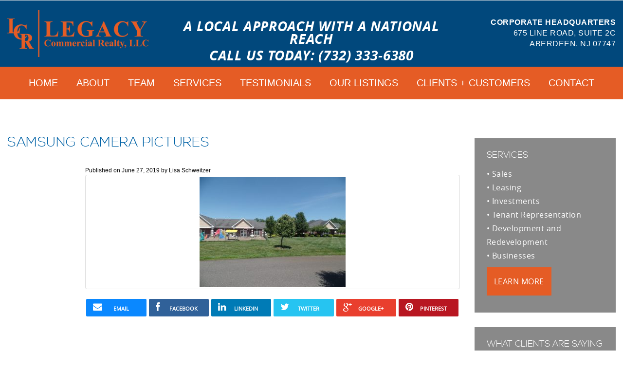

--- FILE ---
content_type: text/html; charset=UTF-8
request_url: https://legacyrealtynj.com/?attachment_id=1049
body_size: 8335
content:
<!doctype html>
<html class="no-js" lang="en-US">
<head>
  <meta charset="utf-8">
  <meta http-equiv="X-UA-Compatible" content="IE=edge">
  <title>SAMSUNG CAMERA PICTURES - Legacy Commercial Realty</title>
  <meta name="viewport" content="width=device-width, initial-scale=1, user-scalable=no">

  <meta name='robots' content='index, follow, max-image-preview:large, max-snippet:-1, max-video-preview:-1' />

	<!-- This site is optimized with the Yoast SEO plugin v26.6 - https://yoast.com/wordpress/plugins/seo/ -->
	<link rel="canonical" href="https://legacyrealtynj.com/" />
	<meta property="og:locale" content="en_US" />
	<meta property="og:type" content="article" />
	<meta property="og:title" content="SAMSUNG CAMERA PICTURES - Legacy Commercial Realty" />
	<meta property="og:description" content="SAMSUNG CAMERA PICTURES" />
	<meta property="og:url" content="https://legacyrealtynj.com/" />
	<meta property="og:site_name" content="Legacy Commercial Realty" />
	<meta property="og:image" content="https://legacyrealtynj.com" />
	<meta property="og:image:width" content="1600" />
	<meta property="og:image:height" content="1200" />
	<meta property="og:image:type" content="image/jpeg" />
	<meta name="twitter:card" content="summary_large_image" />
	<script type="application/ld+json" class="yoast-schema-graph">{"@context":"https://schema.org","@graph":[{"@type":"WebPage","@id":"https://legacyrealtynj.com/","url":"https://legacyrealtynj.com/","name":"SAMSUNG CAMERA PICTURES - Legacy Commercial Realty","isPartOf":{"@id":"https://legacyrealtynj.com/#website"},"primaryImageOfPage":{"@id":"https://legacyrealtynj.com/#primaryimage"},"image":{"@id":"https://legacyrealtynj.com/#primaryimage"},"thumbnailUrl":"https://legacyrealtynj.com/wp-content/uploads/2019/06/SAM_0468.jpg","datePublished":"2019-06-27T15:24:18+00:00","breadcrumb":{"@id":"https://legacyrealtynj.com/#breadcrumb"},"inLanguage":"en-US","potentialAction":[{"@type":"ReadAction","target":["https://legacyrealtynj.com/"]}]},{"@type":"ImageObject","inLanguage":"en-US","@id":"https://legacyrealtynj.com/#primaryimage","url":"https://legacyrealtynj.com/wp-content/uploads/2019/06/SAM_0468.jpg","contentUrl":"https://legacyrealtynj.com/wp-content/uploads/2019/06/SAM_0468.jpg","width":1600,"height":1200,"caption":"SAMSUNG CAMERA PICTURES"},{"@type":"BreadcrumbList","@id":"https://legacyrealtynj.com/#breadcrumb","itemListElement":[{"@type":"ListItem","position":1,"name":"Home","item":"https://legacyrealtynj.com/"},{"@type":"ListItem","position":2,"name":"SAMSUNG CAMERA PICTURES"}]},{"@type":"WebSite","@id":"https://legacyrealtynj.com/#website","url":"https://legacyrealtynj.com/","name":"Legacy Commercial Realty","description":"A LOCAL APPROACH WITH A NATIONAL REACH","potentialAction":[{"@type":"SearchAction","target":{"@type":"EntryPoint","urlTemplate":"https://legacyrealtynj.com/?s={search_term_string}"},"query-input":{"@type":"PropertyValueSpecification","valueRequired":true,"valueName":"search_term_string"}}],"inLanguage":"en-US"}]}</script>
	<!-- / Yoast SEO plugin. -->


<link rel='dns-prefetch' href='//ajax.googleapis.com' />


<!-- WS Google Webmaster Tools v2.1 - https://wordpress.org/plugins/ws-google-webmaster-tools/ -->
<!-- Website - http://www.webshouter.net/ -->
<!-- / WS Google Webmaster Tools plugin. -->

<link rel="alternate" title="oEmbed (JSON)" type="application/json+oembed" href="https://legacyrealtynj.com/wp-json/oembed/1.0/embed?url=https%3A%2F%2Flegacyrealtynj.com%2F%3Fattachment_id%3D1049" />
<link rel="alternate" title="oEmbed (XML)" type="text/xml+oembed" href="https://legacyrealtynj.com/wp-json/oembed/1.0/embed?url=https%3A%2F%2Flegacyrealtynj.com%2F%3Fattachment_id%3D1049&#038;format=xml" />
<style id='wp-img-auto-sizes-contain-inline-css' type='text/css'>
img:is([sizes=auto i],[sizes^="auto," i]){contain-intrinsic-size:3000px 1500px}
/*# sourceURL=wp-img-auto-sizes-contain-inline-css */
</style>
<style id='wp-block-library-inline-css' type='text/css'>
:root{--wp-block-synced-color:#7a00df;--wp-block-synced-color--rgb:122,0,223;--wp-bound-block-color:var(--wp-block-synced-color);--wp-editor-canvas-background:#ddd;--wp-admin-theme-color:#007cba;--wp-admin-theme-color--rgb:0,124,186;--wp-admin-theme-color-darker-10:#006ba1;--wp-admin-theme-color-darker-10--rgb:0,107,160.5;--wp-admin-theme-color-darker-20:#005a87;--wp-admin-theme-color-darker-20--rgb:0,90,135;--wp-admin-border-width-focus:2px}@media (min-resolution:192dpi){:root{--wp-admin-border-width-focus:1.5px}}.wp-element-button{cursor:pointer}:root .has-very-light-gray-background-color{background-color:#eee}:root .has-very-dark-gray-background-color{background-color:#313131}:root .has-very-light-gray-color{color:#eee}:root .has-very-dark-gray-color{color:#313131}:root .has-vivid-green-cyan-to-vivid-cyan-blue-gradient-background{background:linear-gradient(135deg,#00d084,#0693e3)}:root .has-purple-crush-gradient-background{background:linear-gradient(135deg,#34e2e4,#4721fb 50%,#ab1dfe)}:root .has-hazy-dawn-gradient-background{background:linear-gradient(135deg,#faaca8,#dad0ec)}:root .has-subdued-olive-gradient-background{background:linear-gradient(135deg,#fafae1,#67a671)}:root .has-atomic-cream-gradient-background{background:linear-gradient(135deg,#fdd79a,#004a59)}:root .has-nightshade-gradient-background{background:linear-gradient(135deg,#330968,#31cdcf)}:root .has-midnight-gradient-background{background:linear-gradient(135deg,#020381,#2874fc)}:root{--wp--preset--font-size--normal:16px;--wp--preset--font-size--huge:42px}.has-regular-font-size{font-size:1em}.has-larger-font-size{font-size:2.625em}.has-normal-font-size{font-size:var(--wp--preset--font-size--normal)}.has-huge-font-size{font-size:var(--wp--preset--font-size--huge)}.has-text-align-center{text-align:center}.has-text-align-left{text-align:left}.has-text-align-right{text-align:right}.has-fit-text{white-space:nowrap!important}#end-resizable-editor-section{display:none}.aligncenter{clear:both}.items-justified-left{justify-content:flex-start}.items-justified-center{justify-content:center}.items-justified-right{justify-content:flex-end}.items-justified-space-between{justify-content:space-between}.screen-reader-text{border:0;clip-path:inset(50%);height:1px;margin:-1px;overflow:hidden;padding:0;position:absolute;width:1px;word-wrap:normal!important}.screen-reader-text:focus{background-color:#ddd;clip-path:none;color:#444;display:block;font-size:1em;height:auto;left:5px;line-height:normal;padding:15px 23px 14px;text-decoration:none;top:5px;width:auto;z-index:100000}html :where(.has-border-color){border-style:solid}html :where([style*=border-top-color]){border-top-style:solid}html :where([style*=border-right-color]){border-right-style:solid}html :where([style*=border-bottom-color]){border-bottom-style:solid}html :where([style*=border-left-color]){border-left-style:solid}html :where([style*=border-width]){border-style:solid}html :where([style*=border-top-width]){border-top-style:solid}html :where([style*=border-right-width]){border-right-style:solid}html :where([style*=border-bottom-width]){border-bottom-style:solid}html :where([style*=border-left-width]){border-left-style:solid}html :where(img[class*=wp-image-]){height:auto;max-width:100%}:where(figure){margin:0 0 1em}html :where(.is-position-sticky){--wp-admin--admin-bar--position-offset:var(--wp-admin--admin-bar--height,0px)}@media screen and (max-width:600px){html :where(.is-position-sticky){--wp-admin--admin-bar--position-offset:0px}}

/*# sourceURL=wp-block-library-inline-css */
</style><style id='global-styles-inline-css' type='text/css'>
:root{--wp--preset--aspect-ratio--square: 1;--wp--preset--aspect-ratio--4-3: 4/3;--wp--preset--aspect-ratio--3-4: 3/4;--wp--preset--aspect-ratio--3-2: 3/2;--wp--preset--aspect-ratio--2-3: 2/3;--wp--preset--aspect-ratio--16-9: 16/9;--wp--preset--aspect-ratio--9-16: 9/16;--wp--preset--color--black: #000000;--wp--preset--color--cyan-bluish-gray: #abb8c3;--wp--preset--color--white: #ffffff;--wp--preset--color--pale-pink: #f78da7;--wp--preset--color--vivid-red: #cf2e2e;--wp--preset--color--luminous-vivid-orange: #ff6900;--wp--preset--color--luminous-vivid-amber: #fcb900;--wp--preset--color--light-green-cyan: #7bdcb5;--wp--preset--color--vivid-green-cyan: #00d084;--wp--preset--color--pale-cyan-blue: #8ed1fc;--wp--preset--color--vivid-cyan-blue: #0693e3;--wp--preset--color--vivid-purple: #9b51e0;--wp--preset--gradient--vivid-cyan-blue-to-vivid-purple: linear-gradient(135deg,rgb(6,147,227) 0%,rgb(155,81,224) 100%);--wp--preset--gradient--light-green-cyan-to-vivid-green-cyan: linear-gradient(135deg,rgb(122,220,180) 0%,rgb(0,208,130) 100%);--wp--preset--gradient--luminous-vivid-amber-to-luminous-vivid-orange: linear-gradient(135deg,rgb(252,185,0) 0%,rgb(255,105,0) 100%);--wp--preset--gradient--luminous-vivid-orange-to-vivid-red: linear-gradient(135deg,rgb(255,105,0) 0%,rgb(207,46,46) 100%);--wp--preset--gradient--very-light-gray-to-cyan-bluish-gray: linear-gradient(135deg,rgb(238,238,238) 0%,rgb(169,184,195) 100%);--wp--preset--gradient--cool-to-warm-spectrum: linear-gradient(135deg,rgb(74,234,220) 0%,rgb(151,120,209) 20%,rgb(207,42,186) 40%,rgb(238,44,130) 60%,rgb(251,105,98) 80%,rgb(254,248,76) 100%);--wp--preset--gradient--blush-light-purple: linear-gradient(135deg,rgb(255,206,236) 0%,rgb(152,150,240) 100%);--wp--preset--gradient--blush-bordeaux: linear-gradient(135deg,rgb(254,205,165) 0%,rgb(254,45,45) 50%,rgb(107,0,62) 100%);--wp--preset--gradient--luminous-dusk: linear-gradient(135deg,rgb(255,203,112) 0%,rgb(199,81,192) 50%,rgb(65,88,208) 100%);--wp--preset--gradient--pale-ocean: linear-gradient(135deg,rgb(255,245,203) 0%,rgb(182,227,212) 50%,rgb(51,167,181) 100%);--wp--preset--gradient--electric-grass: linear-gradient(135deg,rgb(202,248,128) 0%,rgb(113,206,126) 100%);--wp--preset--gradient--midnight: linear-gradient(135deg,rgb(2,3,129) 0%,rgb(40,116,252) 100%);--wp--preset--font-size--small: 13px;--wp--preset--font-size--medium: 20px;--wp--preset--font-size--large: 36px;--wp--preset--font-size--x-large: 42px;--wp--preset--spacing--20: 0.44rem;--wp--preset--spacing--30: 0.67rem;--wp--preset--spacing--40: 1rem;--wp--preset--spacing--50: 1.5rem;--wp--preset--spacing--60: 2.25rem;--wp--preset--spacing--70: 3.38rem;--wp--preset--spacing--80: 5.06rem;--wp--preset--shadow--natural: 6px 6px 9px rgba(0, 0, 0, 0.2);--wp--preset--shadow--deep: 12px 12px 50px rgba(0, 0, 0, 0.4);--wp--preset--shadow--sharp: 6px 6px 0px rgba(0, 0, 0, 0.2);--wp--preset--shadow--outlined: 6px 6px 0px -3px rgb(255, 255, 255), 6px 6px rgb(0, 0, 0);--wp--preset--shadow--crisp: 6px 6px 0px rgb(0, 0, 0);}:where(.is-layout-flex){gap: 0.5em;}:where(.is-layout-grid){gap: 0.5em;}body .is-layout-flex{display: flex;}.is-layout-flex{flex-wrap: wrap;align-items: center;}.is-layout-flex > :is(*, div){margin: 0;}body .is-layout-grid{display: grid;}.is-layout-grid > :is(*, div){margin: 0;}:where(.wp-block-columns.is-layout-flex){gap: 2em;}:where(.wp-block-columns.is-layout-grid){gap: 2em;}:where(.wp-block-post-template.is-layout-flex){gap: 1.25em;}:where(.wp-block-post-template.is-layout-grid){gap: 1.25em;}.has-black-color{color: var(--wp--preset--color--black) !important;}.has-cyan-bluish-gray-color{color: var(--wp--preset--color--cyan-bluish-gray) !important;}.has-white-color{color: var(--wp--preset--color--white) !important;}.has-pale-pink-color{color: var(--wp--preset--color--pale-pink) !important;}.has-vivid-red-color{color: var(--wp--preset--color--vivid-red) !important;}.has-luminous-vivid-orange-color{color: var(--wp--preset--color--luminous-vivid-orange) !important;}.has-luminous-vivid-amber-color{color: var(--wp--preset--color--luminous-vivid-amber) !important;}.has-light-green-cyan-color{color: var(--wp--preset--color--light-green-cyan) !important;}.has-vivid-green-cyan-color{color: var(--wp--preset--color--vivid-green-cyan) !important;}.has-pale-cyan-blue-color{color: var(--wp--preset--color--pale-cyan-blue) !important;}.has-vivid-cyan-blue-color{color: var(--wp--preset--color--vivid-cyan-blue) !important;}.has-vivid-purple-color{color: var(--wp--preset--color--vivid-purple) !important;}.has-black-background-color{background-color: var(--wp--preset--color--black) !important;}.has-cyan-bluish-gray-background-color{background-color: var(--wp--preset--color--cyan-bluish-gray) !important;}.has-white-background-color{background-color: var(--wp--preset--color--white) !important;}.has-pale-pink-background-color{background-color: var(--wp--preset--color--pale-pink) !important;}.has-vivid-red-background-color{background-color: var(--wp--preset--color--vivid-red) !important;}.has-luminous-vivid-orange-background-color{background-color: var(--wp--preset--color--luminous-vivid-orange) !important;}.has-luminous-vivid-amber-background-color{background-color: var(--wp--preset--color--luminous-vivid-amber) !important;}.has-light-green-cyan-background-color{background-color: var(--wp--preset--color--light-green-cyan) !important;}.has-vivid-green-cyan-background-color{background-color: var(--wp--preset--color--vivid-green-cyan) !important;}.has-pale-cyan-blue-background-color{background-color: var(--wp--preset--color--pale-cyan-blue) !important;}.has-vivid-cyan-blue-background-color{background-color: var(--wp--preset--color--vivid-cyan-blue) !important;}.has-vivid-purple-background-color{background-color: var(--wp--preset--color--vivid-purple) !important;}.has-black-border-color{border-color: var(--wp--preset--color--black) !important;}.has-cyan-bluish-gray-border-color{border-color: var(--wp--preset--color--cyan-bluish-gray) !important;}.has-white-border-color{border-color: var(--wp--preset--color--white) !important;}.has-pale-pink-border-color{border-color: var(--wp--preset--color--pale-pink) !important;}.has-vivid-red-border-color{border-color: var(--wp--preset--color--vivid-red) !important;}.has-luminous-vivid-orange-border-color{border-color: var(--wp--preset--color--luminous-vivid-orange) !important;}.has-luminous-vivid-amber-border-color{border-color: var(--wp--preset--color--luminous-vivid-amber) !important;}.has-light-green-cyan-border-color{border-color: var(--wp--preset--color--light-green-cyan) !important;}.has-vivid-green-cyan-border-color{border-color: var(--wp--preset--color--vivid-green-cyan) !important;}.has-pale-cyan-blue-border-color{border-color: var(--wp--preset--color--pale-cyan-blue) !important;}.has-vivid-cyan-blue-border-color{border-color: var(--wp--preset--color--vivid-cyan-blue) !important;}.has-vivid-purple-border-color{border-color: var(--wp--preset--color--vivid-purple) !important;}.has-vivid-cyan-blue-to-vivid-purple-gradient-background{background: var(--wp--preset--gradient--vivid-cyan-blue-to-vivid-purple) !important;}.has-light-green-cyan-to-vivid-green-cyan-gradient-background{background: var(--wp--preset--gradient--light-green-cyan-to-vivid-green-cyan) !important;}.has-luminous-vivid-amber-to-luminous-vivid-orange-gradient-background{background: var(--wp--preset--gradient--luminous-vivid-amber-to-luminous-vivid-orange) !important;}.has-luminous-vivid-orange-to-vivid-red-gradient-background{background: var(--wp--preset--gradient--luminous-vivid-orange-to-vivid-red) !important;}.has-very-light-gray-to-cyan-bluish-gray-gradient-background{background: var(--wp--preset--gradient--very-light-gray-to-cyan-bluish-gray) !important;}.has-cool-to-warm-spectrum-gradient-background{background: var(--wp--preset--gradient--cool-to-warm-spectrum) !important;}.has-blush-light-purple-gradient-background{background: var(--wp--preset--gradient--blush-light-purple) !important;}.has-blush-bordeaux-gradient-background{background: var(--wp--preset--gradient--blush-bordeaux) !important;}.has-luminous-dusk-gradient-background{background: var(--wp--preset--gradient--luminous-dusk) !important;}.has-pale-ocean-gradient-background{background: var(--wp--preset--gradient--pale-ocean) !important;}.has-electric-grass-gradient-background{background: var(--wp--preset--gradient--electric-grass) !important;}.has-midnight-gradient-background{background: var(--wp--preset--gradient--midnight) !important;}.has-small-font-size{font-size: var(--wp--preset--font-size--small) !important;}.has-medium-font-size{font-size: var(--wp--preset--font-size--medium) !important;}.has-large-font-size{font-size: var(--wp--preset--font-size--large) !important;}.has-x-large-font-size{font-size: var(--wp--preset--font-size--x-large) !important;}
/*# sourceURL=global-styles-inline-css */
</style>

<style id='classic-theme-styles-inline-css' type='text/css'>
/*! This file is auto-generated */
.wp-block-button__link{color:#fff;background-color:#32373c;border-radius:9999px;box-shadow:none;text-decoration:none;padding:calc(.667em + 2px) calc(1.333em + 2px);font-size:1.125em}.wp-block-file__button{background:#32373c;color:#fff;text-decoration:none}
/*# sourceURL=/wp-includes/css/classic-themes.min.css */
</style>
<link rel='stylesheet' id='rssi-stylesheet-css' href='https://legacyrealtynj.com/wp-content/plugins/responsive-social-sharing-icons/css/rssi.css?ver=6.9' type='text/css' media='all' />
<link rel='stylesheet' id='font-awesome_style-css' href='https://legacyrealtynj.com/wp-content/plugins/responsive-social-sharing-icons/css/font-awesome.css?ver=6.9' type='text/css' media='all' />
<link rel='stylesheet' id='roots_css-css' href='https://legacyrealtynj.com/wp-content/themes/legacy/assets/css/main.min.css?2095af526435a0a9c5463b940139eae4' type='text/css' media='all' />
<script type="text/javascript" src="//ajax.googleapis.com/ajax/libs/jquery/1.11.1/jquery.min.js" id="jquery-js"></script>
<script>window.jQuery || document.write('<script src="https://legacyrealtynj.com/wp-content/themes/legacy/assets/vendor/jquery/dist/jquery.min.js?1.11.1"><\/script>')</script>
<script type="text/javascript" src="https://legacyrealtynj.com/wp-content/plugins/responsive-social-sharing-icons/js/modernizr-2.6.2-respond-1.1.0.min.js?ver=6.9" id="rssi-modern-minscript-js"></script>
<script type="text/javascript" src="https://legacyrealtynj.com/wp-content/plugins/responsive-social-sharing-icons/js/rssi.min.js?ver=6.9" id="rssi-minscript-js"></script>
<script type="text/javascript" src="https://legacyrealtynj.com/wp-content/themes/legacy/assets/js/vendor/modernizr.min.js" id="modernizr-js"></script>
<link rel="https://api.w.org/" href="https://legacyrealtynj.com/wp-json/" /><link rel="alternate" title="JSON" type="application/json" href="https://legacyrealtynj.com/wp-json/wp/v2/media/1049" /><link rel="EditURI" type="application/rsd+xml" title="RSD" href="https://legacyrealtynj.com/xmlrpc.php?rsd" />
<meta name="generator" content="WordPress 6.9" />
<link rel='shortlink' href='https://legacyrealtynj.com/?p=1049' />
<link rel="icon" href="https://legacyrealtynj.com/wp-content/uploads/2020/12/cropped-logo-1-32x32.png" sizes="32x32" />
<link rel="icon" href="https://legacyrealtynj.com/wp-content/uploads/2020/12/cropped-logo-1-192x192.png" sizes="192x192" />
<link rel="apple-touch-icon" href="https://legacyrealtynj.com/wp-content/uploads/2020/12/cropped-logo-1-180x180.png" />
<meta name="msapplication-TileImage" content="https://legacyrealtynj.com/wp-content/uploads/2020/12/cropped-logo-1-270x270.png" />
		<style type="text/css" id="wp-custom-css">
			.form-wrap {
	display: none;
}		</style>
		
  <link rel="alternate" type="application/rss+xml" title="Legacy Commercial Realty Feed" href="https://legacyrealtynj.com/feed/">
  
<script>
  (function(i,s,o,g,r,a,m){i['GoogleAnalyticsObject']=r;i[r]=i[r]||function(){
  (i[r].q=i[r].q||[]).push(arguments)},i[r].l=1*new Date();a=s.createElement(o),
  m=s.getElementsByTagName(o)[0];a.async=1;a.src=g;m.parentNode.insertBefore(a,m)
  })(window,document,'script','https://www.google-analytics.com/analytics.js','ga');

  ga('create', 'UA-83094301-1', 'auto');
  ga('send', 'pageview');

</script>
</head>
<body class="attachment wp-singular attachment-template-default single single-attachment postid-1049 attachmentid-1049 attachment-jpeg wp-theme-legacy ?attachment_id=1049 sidebar-primary">

  <!--[if lt IE 8]>
    <div class="alert alert-warning">
      You are using an <strong>outdated</strong> browser. Please <a href="http://browsehappy.com/">upgrade your browser</a> to improve your experience.    </div>
  <![endif]-->
    
  <header class="site-header navbar navbar-default" role="banner">
	<div class="header-inner container">
		<div class="row">    
            <div class="brand">
                <a href="https://legacyrealtynj.com/" class="logo"><img class="header-image img-responsive" src="https://legacyrealtynj.com/wp-content/themes/legacy/assets/img/logo.png" border="0" /></a>
            </div>
            <div class="top-center">
	             <div class="top-info">	
					 <section class="widget black-studio-tinymce-5 widget_black_studio_tinymce"><div class="textwidget"><p>A Local Approach with a National Reach</p>
<p>Call Us Today: (732) 333-6380</p>
</div></section>	             </div>
            </div>
            <div class="top-right">
                <div class="top-social">
		            <section class="widget black-studio-tinymce-6 widget_black_studio_tinymce"><div class="textwidget"><p><strong>Corporate Headquarters<br />
</strong>675 Line Road, Suite 2C<br />
Aberdeen, NJ 07747</p>
</div></section>	            </div>
            </div>
		</div>
	</div><!-- / .header-inner -->
  		
	<div class="nav-wrap">
    	<div class="container">
            <div id="site-navigation" class="main-navigation">
                <div class="navbar-inverse">
                    <div class="navbar-inner">
                        <button type="button" class="navbar-toggle" data-toggle="collapse" data-target=".navbar-collapse">
                            <span class="icon-bar"></span>
                            <span class="icon-bar"></span>
                            <span class="icon-bar"></span>
                        </button>
                    
                        <nav class="navbar-collapse collapse" role="navigation">
                            <ul id="menu-primary-navigation" class="nav-menu"><li class="menu-home"><a href="https://legacyrealtynj.com/">Home</a></li>
<li class="dropdown menu-about"><a class="dropdown-toggle" data-target="#" href="https://legacyrealtynj.com/about/">About <b class="caret"></b></a>
<ul class="dropdown-menu">
	<li class="menu-careers"><a href="https://legacyrealtynj.com/careers/">Careers</a></li>
</ul>
</li>
<li class="menu-team"><a href="https://legacyrealtynj.com/team/">Team</a></li>
<li class="menu-services"><a href="https://legacyrealtynj.com/services/">Services</a></li>
<li class="menu-testimonials"><a href="https://legacyrealtynj.com/testimonials/">Testimonials</a></li>
<li class="dropdown menu-our-listings"><a class="dropdown-toggle" data-target="#" href="https://legacyrealtynj.com/our-listings/">Our Listings <b class="caret"></b></a>
<ul class="dropdown-menu">
	<li class="menu-current-listings"><a href="https://legacyrealtynj.com/our-listings/">Current Listings</a></li>
	<li class="menu-recently-sold-leased-listings"><a href="https://legacyrealtynj.com/sold-leased-listings/">Recently Sold &#038; Leased Listings</a></li>
</ul>
</li>
<li class="menu-clients-customers"><a href="https://legacyrealtynj.com/relationships/">CLIENTS + CUSTOMERS</a></li>
<li class="menu-contact"><a href="https://legacyrealtynj.com/contact/">Contact</a></li>
</ul>                        </nav>
                    </div>
                </div>
            </div><!-- / .site-navigation -->
            
    	</div>
	</div><!-- / .nav-wrap -->

</header><!-- / .site-header -->



    
    
  
      
    <div class="wrap" role="document">
        
        <div class="content container">
            <div class="row">
                <main class="main" role="main">
                    <div class="container blog-wrap">
    <div class="row">
        <div class="content-inner">

                <article class="post-1049 attachment type-attachment status-inherit hentry">
                 
        <header class="entry-header">
        	        	<h1 class="entry-title">SAMSUNG CAMERA PICTURES</h1>
        	        </header><!-- .entry-header -->
        
        <!--
        <header>
            <h2 class="entry-title"><a href=""></a></h2>
                    </header>
        -->
        <div class="row">
        	<div class="col-md-2">
        		<div class="entry-meta">
        			<br /><br />
        		</div><!-- .entry-meta -->
        	</div><!-- / col-sm-2 -->
        
        	<div class="col-md-10">
        		<div class="blog-info">Published on <time class="published" datetime="2019-06-27T15:24:18+00:00">June 27, 2019</time> <span class="byline author vcard">by <a href="https://legacyrealtynj.com/author/lisa-schweitzer/" rel="author" class="fn">Lisa Schweitzer</a></span></div>
        		        		<div class="entry-content">
        			<p class="attachment"><a class="thumbnail img-thumbnail" href='https://legacyrealtynj.com/wp-content/uploads/2019/06/SAM_0468.jpg'><img fetchpriority="high" decoding="async" width="300" height="225" src="https://legacyrealtynj.com/wp-content/uploads/2019/06/SAM_0468-300x225.jpg" class="attachment-medium size-medium" alt="" srcset="https://legacyrealtynj.com/wp-content/uploads/2019/06/SAM_0468-300x225.jpg 300w, https://legacyrealtynj.com/wp-content/uploads/2019/06/SAM_0468-768x576.jpg 768w, https://legacyrealtynj.com/wp-content/uploads/2019/06/SAM_0468-1024x768.jpg 1024w, https://legacyrealtynj.com/wp-content/uploads/2019/06/SAM_0468.jpg 1600w" sizes="(max-width: 300px) 100vw, 300px" /></a></p>
<ul class="rssi-icons clearfix"><li class="email">						<a href="mailto:?subject=SAMSUNG+CAMERA+PICTURES&body=https%3A%2F%2Flegacyrealtynj.com%2F%3Fattachment_id%3D1049">							<span class="icon-envelope icon">															</span>							<span class="text">email</span>						</a>					</li><li class="facebook">						<a href="https://www.facebook.com/sharer/sharer.php?u=https%3A%2F%2Flegacyrealtynj.com%2F%3Fattachment_id%3D1049 ">							<span class="icon-facebook icon"></span>							<span class="text">facebook</span>						</a>					</li><li class="linkedin">					<a href="http://www.linkedin.com/shareArticle?mini=true&url=https%3A%2F%2Flegacyrealtynj.com%2F%3Fattachment_id%3D1049&title=SAMSUNG+CAMERA+PICTURES" >						<span class="icon-linkedin icon">						</span>						<span class="text">linkedin</span>					</a>				</li><li class="twitter">					<a href="http://twitter.com/home?status=SAMSUNG+CAMERA+PICTURES - https%3A%2F%2Flegacyrealtynj.com%2F%3Fp%3D1049">						<span class="icon-twitter icon"></span>						<span class="text">twitter</span>					</a>				</li><li class="googleplus">					<a href="https://plus.google.com/share?url=SAMSUNG+CAMERA+PICTURES - https%3A%2F%2Flegacyrealtynj.com%2F%3Fattachment_id%3D1049" >						<span class="icon-google-plus icon">						</span>						<span class="text">google+</span>					</a>				</li><li class="pinterest">					<a href="http://pinterest.com/pin/create/button/?url=https%3A%2F%2Flegacyrealtynj.com%2F%3Fattachment_id%3D1049">						<span class="icon-pinterest icon">						</span>						<span class="text">pinterest</span>					</a>				</li></ul>        			        		</div><!-- .entry-content -->
        		            </div><!-- / col-md-10 -->
        </div>
            
        <!--
        <footer>
                  </footer>
                -->
    
    </article>

                
        </div>
    </div>
</div>                </main><!-- /.main -->
                
                                    <aside class="sidebar" role="complementary">
                            
    
	<div class="form-container">
	    <div class="form-wrap">            
            	    </div>
	</div>
	
	<div class="front-widgets first">
    	<div class="">
    		<section class="widget black-studio-tinymce-2 widget_black_studio_tinymce"><h3>Services</h3><div class="textwidget"><p>• Sales<br />
• Leasing<br />
• Investments<br />
• Tenant Representation<br />
• Development and Redevelopment<br />
• Businesses</p>
<p><a href="https://legacyrealtynj.com/services/">Learn More</a></p>
</div></section>    	</div><!-- .first -->
    </div>
    
    <div class="front-widgets third">
    	<div class="">
    		<section class="widget black-studio-tinymce-4 widget_black_studio_tinymce"><h3>WHAT CLIENTS ARE SAYING</h3><div class="textwidget"><p>“I have worked with Seth and the team over at Legacy Commercial Realty for some time now. They have been courteous, professional, and innovative when it comes to the marketing of commercial property in New Jersey. Their hands on approach and loyalty are key to sustaining our successful business relationship.”</p>
<p>&nbsp;</p>
<p><a href="https://legacyrealtynj.com/testimonials/">Read More Reviews</a></p>
</div></section>    	</div><!-- .first -->
    </div>
	                            
	
                    </aside>
                            </div>
        </div><!-- /.content -->
    
    </div><!-- /.wrap -->
    
            

  <footer class="footer-wrap">
    
    <div class="footer-upper">
    	<div class="container">     
        
            <div class="col-sm-3 footer-nav">
                <ul id="menu-footer-navigation" class="menu-footer"><li class="menu-home"><a href="https://legacyrealtynj.com/">Home</a></li>
<li class="menu-about"><a href="https://legacyrealtynj.com/about/">About</a></li>
<li class="menu-team"><a href="https://legacyrealtynj.com/team/">Team</a></li>
<li class="menu-services"><a href="https://legacyrealtynj.com/services/">Services</a></li>
<li class="menu-testimonials"><a href="https://legacyrealtynj.com/testimonials/">Testimonials</a></li>
<li class="menu-our-listings"><a href="https://legacyrealtynj.com/our-listings/">Our Listings</a></li>
<li class="menu-clients-customers"><a href="https://legacyrealtynj.com/relationships/">CLIENTS + CUSTOMERS</a></li>
<li class="menu-contact"><a href="https://legacyrealtynj.com/contact/">Contact</a></li>
</ul>			</div>
            
            <div class="col-sm-5 footer-1">
                <section class="widget black-studio-tinymce-8 widget_black_studio_tinymce"><div class="textwidget"><p><a href="http://http://www.legacyrealtynj.com"><img class="aligncenter size-full wp-image-39" src="https://legacyrealtynj.com/wp-content/uploads/2016/08/footer-logo.png" alt="footer-logo" width="204" height="238" /></a></p>
</div></section>            </div>
            
            <div class="col-sm-4 footer-2">
                <section class="widget black-studio-tinymce-9 widget_black_studio_tinymce"><div class="textwidget"><p><strong>Corporate Headquarters<br />
</strong>675 Line Road, Suite 2C<br />
Aberdeen, NJ 07747</p>
<p><strong>P: 732-333-6380</strong></p>
<p><img class="alignnone size-full wp-image-51" src="https://legacyrealtynj.com/wp-content/uploads/2016/08/s.png" alt="s" width="31" height="31" /> <img class="alignnone size-full wp-image-52" src="https://legacyrealtynj.com/wp-content/uploads/2016/08/t.png" alt="t" width="31" height="31" /> <img class="alignnone size-full wp-image-53" src="https://legacyrealtynj.com/wp-content/uploads/2016/08/in.png" alt="in" width="31" height="31" /> <img class="alignnone size-full wp-image-54" src="https://legacyrealtynj.com/wp-content/uploads/2016/08/g.png" alt="g" width="31" height="31" /> <img class="alignnone size-full wp-image-55" src="https://legacyrealtynj.com/wp-content/uploads/2016/08/yt.png" alt="yt" width="31" height="31" /></p>
<p><img class="alignnone size-full wp-image-56" src="https://legacyrealtynj.com/wp-content/uploads/2016/08/review.jpg" alt="review" width="81" height="61" /></p>
</div></section>            </div>
                
    	</div><!-- .footer-inner -->
    </div>
    
    <div class="footer-lower">
        <div class="container">
            <div class="row">
                <div class="col-sm-12 footer-copyright">
                    <section class="widget black-studio-tinymce-7 widget_black_studio_tinymce"><div class="textwidget"><p>© Copyright Legacy Commercial Realty, LLC. All Rights Reserved    •     <a href="http://www.aquariusdesignsinc.com" target="_blank">Website Design By Aquarius Designs</a>.</p>
</div></section>                </div>
                
            </div>
        </div>
    </div>
	
</footer><!-- .footer-wrap -->
  <script type="speculationrules">
{"prefetch":[{"source":"document","where":{"and":[{"href_matches":"/*"},{"not":{"href_matches":["/wp-*.php","/wp-admin/*","/wp-content/uploads/*","/wp-content/*","/wp-content/plugins/*","/wp-content/themes/legacy/*","/*\\?(.+)"]}},{"not":{"selector_matches":"a[rel~=\"nofollow\"]"}},{"not":{"selector_matches":".no-prefetch, .no-prefetch a"}}]},"eagerness":"conservative"}]}
</script>
<script>(function(){var s=document.createElement('script');var e = !document.body ? document.querySelector('head'):document.body;s.src='https://acsbapp.com/apps/app/dist/js/app.js';s.setAttribute('data-source', 'WordPress');s.setAttribute('data-plugin-version', '2.12');s.defer=true;s.onload=function(){acsbJS.init({
                statementLink     : '',
                footerHtml        : '',
                hideMobile        : false,
                hideTrigger       : false,
                language          : 'en',
                position          : 'left',
                leadColor         : '#146ff8',
                triggerColor      : '#146ff8',
                triggerRadius     : '50%',
                triggerPositionX  : 'right',
                triggerPositionY  : 'bottom',
                triggerIcon       : 'people',
                triggerSize       : 'medium',
                triggerOffsetX    : 20,
                triggerOffsetY    : 20,
                mobile            : {
                    triggerSize       : 'small',
                    triggerPositionX  : 'right',
                    triggerPositionY  : 'bottom',
                    triggerOffsetX    : 10,
                    triggerOffsetY    : 10,
                    triggerRadius     : '50%'
                }
            });
        };
    e.appendChild(s);}());</script><script type="text/javascript" src="https://legacyrealtynj.com/wp-content/themes/legacy/assets/js/scripts.min.js?ac65328b5f0ca8fd6465e0839342fe35" id="roots_js-js"></script>


</body>
</html>


--- FILE ---
content_type: application/javascript
request_url: https://legacyrealtynj.com/wp-content/themes/legacy/assets/js/vendor/modernizr.min.js
body_size: 131
content:
/* Modernizr (Custom Build) | MIT & BSD
 * Build: http://modernizr.com/download/#-shiv-load-cssclasses-cssanimations-svg
 */
;;

--- FILE ---
content_type: text/plain
request_url: https://www.google-analytics.com/j/collect?v=1&_v=j102&a=2026014257&t=pageview&_s=1&dl=https%3A%2F%2Flegacyrealtynj.com%2F%3Fattachment_id%3D1049&ul=en-us%40posix&dt=SAMSUNG%20CAMERA%20PICTURES%20-%20Legacy%20Commercial%20Realty&sr=1280x720&vp=1280x720&_u=IEBAAEABAAAAACAAI~&jid=1884469825&gjid=387930943&cid=1074146689.1769826078&tid=UA-83094301-1&_gid=544760928.1769826078&_r=1&_slc=1&z=1561963809
body_size: -451
content:
2,cG-G70PYR7M1K